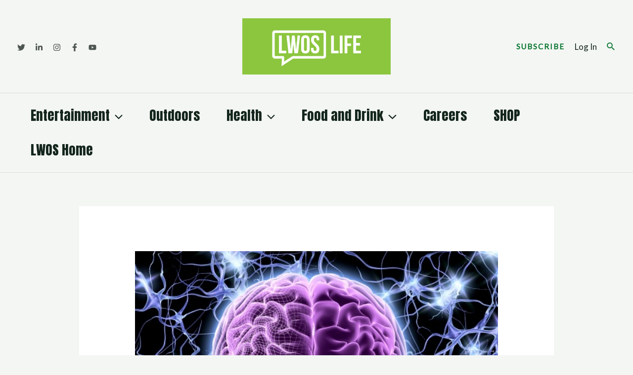

--- FILE ---
content_type: text/html; charset=UTF-8
request_url: https://embed.gettyimages.com/embed/173300010?et=TTP2brtQRqF1vSjzlhGkbg&tld=com&sig=4g5dqD3EOWKMPcO_WgMfuzxEK8GN2zug9kQmTFL3yIU=&caption=true&ver=1
body_size: 7973
content:



<!DOCTYPE html>
<html>
  <head>
    <base target="_parent" />
    <title>Brain and nerve cells, neural network [Getty Images]</title>
    <meta http-equiv="X-UA-Compatible" content="IE=edge,chrome=1" />
    <meta name="robots" content="noindex, follow" />
    <meta name="viewport" content="width=device-width, initial-scale=1.0" />
    <!--[if lt IE 10]>
    <script src="//html5shiv.googlecode.com/svn/trunk/html5.js"></script>
    <![endif]-->
    <meta name="twitter:card" content="photo" />
    <meta name="twitter:site" content="@GettyImages" />
    <meta name="twitter:title" content="173300010 / Science Photo Library - PASIEKA / Brand X Pictures" />
    <meta property="og:description" content="Science Photo Library - PASIEKA / Brand X Pictures" />
    <meta property="og:image" content="https://embed-cdn.gettyimages.com/illustrations/brain-and-nerve-cells-neural-network-illustration-id173300010?k=6&amp;m=173300010&amp;s=170667a&amp;w=0&amp;h=T7Q98WOsrsOYNGvL1k0NxumgbYs2mMK8eNWEJjG5lCE=&amp;Expires=1769475600&amp;Key-Pair-Id=APKAIJLYLGZE3LWJLKRA&amp;Signature=ucod-r-gMMWX~Jxv~4yEqLTTcIANGXS36oYHsjS6FHGWIXai8rw~[base64]~CR8Q6IebEYWJlp4u0H4KfpgEbgofX7SBA5Ilr5QiNk8s4JCFxLkvIiCdJqoMFCbsokj-Hpeis7aRV82h6xOEh4bWSnvUZMb7NFrfoQj30YpwEPCzX0PAadkD1FXAw~mTYTQjmH6LCCGGIG6m7A4jZS-yza66UR3L8ZEgbmJkVWWGq-cPwnVnFkuq5KbqoUytiPQ~D4GzsRACNbIq710mqd96rj38lEVwxvZDusdW7bfnjQAXO3cUMrHIZSBKuVZuhBkr~wrwXhGf9yTp2wcrZBbho8qPmqbVeIm5ZNppHcBjliO4IeSfFJ~Sd-Cyq~YhDbWEMviRQzBlkh5V3eHlPt9EqdT2sZq85jmsidjjGbtYdAvqkAdS6TLgAEZ78nwS0XRHjLyRIYUtn0JHg06QouFtMTb2kXIx8bI9J5o_" />
    <meta property="og:url" content="http://www.gettyimages.com/detail/173300010" />
    <meta property="og:site_name" content="Getty Images" />
    <meta name="getty:adp" content="http://www.gettyimages.com/detail/173300010" />

    

    <script src="//ajax.googleapis.com/ajax/libs/jquery/1.10.2/jquery.min.js"></script>
    
  </head>

  <body class="embed">

  <link rel="stylesheet" type="text/css" href="//embed-cdn.gettyimages.com/css/2977517/style.css" />

<div id="fb-root"></div>
<section id="body-wrapper"  data-frame-width="478" data-frame-height="359">
  
  
  

  <div id="embed-body" data-spectrum-base-url="//spectrum.gettyimages.com/v3/signals" data-asset-ids="" style="max-width:478px;">
    
    
      
    <div id="slide-0" class="slide active" data-asset-id="173300010"
                                                                                       data-collection-id="28" data-asset-product-type="" data-content-type="still image">
      <main class="solo">
        <figure>
          
            
              <ul class="reblog solo">
  
  <li id="li-fb" class="li-button">
    <div class="icon-button icon-fb" title="Share on Facebook"  onclick="return Embed.Social().facebook('http://www.gettyimages.com/consumer/share/assets/173300010');" ></div>
  </li>
  
  <li id="li-twitter" class="li-button">
    <a class="icon-button icon-twitter" title="Share on Twitter"  onclick="return Embed.Social().twitter('http://www.gettyimages.com/consumer/share/assets/173300010', 'Brain and nerve cells, neural network');" ></a>
  </li>
  <li id="li-pinterest" class="li-button">
    <a class="icon-button icon-pinterest" title="Share on Pinterest"  onclick="return Embed.Social().pinterest('\/\/www.pinterest.com\/pin\/create\/button?url=http%3A%2F%2Fwww.gettyimages.com%2Fdetail%2F173300010%3Fet%3DTTP2brtQRqF1vSjzlhGkbg%26referrer%3Dhttps%253A%252F%252Flwos.life%252F2018%252F10%252F11%252Fcan-consciousness-be-divided-a-debate-emerges%252F%26share%3Dembed_Pinterest\x26media=http%3A%2F%2Fmedia.gettyimages.com%2Fillustrations%2Fbrain-and-nerve-cells-neural-network-illustration-id173300010\x26description=Computer artwork of a frontal view of a human brain. In the background a neural network of nerve cells firing.');" ></a>
  </li>
  
    <li id="li-photos-com" class="li-button">
      <a class="icon-button icon-photos-com" title="Buy this on Photos.com"  onclick="return Embed.Social().photoscom('http:\/\/www.photos.com\/photo\/173300010');" ></a>
    </li>
  
</ul>

            

            
              <figcaption onselectstart="return false">
                <p class="show-more">
                  <a target="_blank" onclick="Embed.ClickHandler().click('http:\/\/www.gettyimages.com\/detail\/173300010?et=TTP2brtQRqF1vSjzlhGkbg\x26referrer=https%3A%2F%2Flwos.life%2F2018%2F10%2F11%2Fcan-consciousness-be-divided-a-debate-emerges%2F')" href="http://www.gettyimages.com/detail/173300010?et=TTP2brtQRqF1vSjzlhGkbg&amp;referrer=https%3A%2F%2Flwos.life%2F2018%2F10%2F11%2Fcan-consciousness-be-divided-a-debate-emerges%2F">see more</a>
                </p>
                <p class="caption-text">Brain and nerve cells, neural network</p>
              </figcaption>
            

            
                <aside class="assetcomp-overlay" onclick="if (!Embed.MediaQuery().mobile() &&  true ) { window.open('http:\/\/www.gettyimages.com\/detail\/173300010?et=TTP2brtQRqF1vSjzlhGkbg\x26referrer=https%3A%2F%2Flwos.life%2F2018%2F10%2F11%2Fcan-consciousness-be-divided-a-debate-emerges%2F', '_blank'); Embed.ClickHandler().click('ADP'); return false; }" data-url='http://www.gettyimages.com/detail/173300010?et=TTP2brtQRqF1vSjzlhGkbg&amp;referrer=https%3A%2F%2Flwos.life%2F2018%2F10%2F11%2Fcan-consciousness-be-divided-a-debate-emerges%2F'></aside>
                <a href="http://www.gettyimages.com/detail/173300010?et=TTP2brtQRqF1vSjzlhGkbg&amp;referrer=https%3A%2F%2Flwos.life%2F2018%2F10%2F11%2Fcan-consciousness-be-divided-a-debate-emerges%2F" target="_blank" class="assetcomp-link">
                  <img class="assetcomp" id="assetcomp-0" alt="Brain and nerve cells, neural network" src="https://embed-cdn.gettyimages.com/illustrations/brain-and-nerve-cells-neural-network-illustration-id173300010?k=6&amp;m=173300010&amp;s=170667a&amp;w=0&amp;h=T7Q98WOsrsOYNGvL1k0NxumgbYs2mMK8eNWEJjG5lCE=&amp;Expires=1769475600&amp;Key-Pair-Id=APKAIJLYLGZE3LWJLKRA&amp;Signature=ucod-r-gMMWX~Jxv~4yEqLTTcIANGXS36oYHsjS6FHGWIXai8rw~[base64]~CR8Q6IebEYWJlp4u0H4KfpgEbgofX7SBA5Ilr5QiNk8s4JCFxLkvIiCdJqoMFCbsokj-Hpeis7aRV82h6xOEh4bWSnvUZMb7NFrfoQj30YpwEPCzX0PAadkD1FXAw~mTYTQjmH6LCCGGIG6m7A4jZS-yza66UR3L8ZEgbmJkVWWGq-cPwnVnFkuq5KbqoUytiPQ~D4GzsRACNbIq710mqd96rj38lEVwxvZDusdW7bfnjQAXO3cUMrHIZSBKuVZuhBkr~wrwXhGf9yTp2wcrZBbho8qPmqbVeIm5ZNppHcBjliO4IeSfFJ~Sd-Cyq~YhDbWEMviRQzBlkh5V3eHlPt9EqdT2sZq85jmsidjjGbtYdAvqkAdS6TLgAEZ78nwS0XRHjLyRIYUtn0JHg06QouFtMTb2kXIx8bI9J5o_" />
                </a>
            
          
        </figure>
        <div class="image-footer">
          <div class="logo-container">
            <img src='//embed-cdn.gettyimages.com/images/2977517/gi-logo.png' width="82" height="15" class="gi-icon" alt="Getty Images" />
          </div>
          <div class="meta">
            <p class="footer-text">
              <span class="collection" title="Brand X Pictures" data-field="collection">Brand X Pictures</span>
              <span class="photographer" title="Science Photo Library - PASIEKA" data-field="photographer">Science Photo Library - PASIEKA</span>
            </p>
          </div>
        </div>
      </main>
      
    </div>
    
  </section>

<menu id="radial-menu">
  <ul>
    <li id="radial-item-share" class="radial-item" onclick="return Embed.SocialMenu().show();"></li>
  </ul>
</menu>

<script type="text/javascript">
  $(document).ready(function() { Embed.version = "1"; });
</script>
<script type="text/javascript" src="//embed-cdn.gettyimages.com/js/2977517/embed-bundle.js"></script>
<script type="text/javascript">
  $(document).ready(function () {
    Embed.Bootstrapper().init();
  });
</script>


  </body>
</html>



--- FILE ---
content_type: text/css
request_url: https://embed-cdn.gettyimages.com/css/2977517/style.css
body_size: 18370
content:
/*! normalize.css v2.1.3 | MIT License | git.io/normalize */article,aside,details,figcaption,figure,footer,header,hgroup,main,nav,section,summary{display:block}audio,canvas,video{display:inline-block}audio:not([controls]){display:none;height:0}[hidden],template{display:none}html{font-family:sans-serif;-ms-text-size-adjust:100%;-webkit-text-size-adjust:100%}a{background:transparent}a:focus{outline:thin dotted}a:active,a:hover{outline:0}h1{font-size:2em;margin:.67em 0}abbr[title]{border-bottom:1px dotted}b,strong{font-weight:700}dfn{font-style:italic}hr{box-sizing:content-box;height:0}mark{background:#ff0;color:#000}code,kbd,pre,samp{font-family:monospace,serif;font-size:1em}pre{white-space:pre-wrap}q{quotes:"\201C" "\201D" "\2018" "\2019"}small{font-size:80%}sub,sup{font-size:75%;line-height:0;position:relative;vertical-align:baseline}sup{top:-.5em}sub{bottom:-.25em}img{border:0}svg:not(:root){overflow:hidden}figure{margin:0}fieldset{border:1px solid silver;margin:0 2px;padding:.35em .625em .75em}legend{border:0;padding:0}button,input,select,textarea{font-family:inherit;font-size:100%;margin:0}button,input{line-height:normal}button,select{text-transform:none}button,html input[type=button],input[type=reset],input[type=submit]{-webkit-appearance:button;cursor:pointer}button[disabled],html input[disabled]{cursor:default}input[type=checkbox],input[type=radio]{box-sizing:border-box;padding:0}input[type=search]{-webkit-appearance:textfield;box-sizing:content-box}input[type=search]::-webkit-search-cancel-button,input[type=search]::-webkit-search-decoration{-webkit-appearance:none}button::-moz-focus-inner,input::-moz-focus-inner{border:0;padding:0}textarea{overflow:auto;vertical-align:top}table{border-collapse:collapse;border-spacing:0}a,a:active,a:focus,a:link,a:visited{text-decoration:none;color:#09f}a:hover{text-decoration:underline;color:#09f}.hide{visibility:hidden}.show{visibility:visible}#context-menu-list .icon,#embed-body .icon,#not-found .icon,.embed-modal .icon{font-family:GettyEmbedIcons;speak:none;font-style:normal;font-weight:400;font-variant:normal;text-transform:none;line-height:1;-webkit-font-smoothing:antialiased}#context-menu-list .icon-logo,#embed-body .icon-logo,#not-found .icon-logo,.embed-modal .icon-logo{display:inline-block;height:20px!important;width:20px!important}#context-menu-list .icon-logo img,#embed-body .icon-logo img,#not-found .icon-logo img,.embed-modal .icon-logo img{display:inline}#context-menu-list .icon-close:before,#embed-body .icon-close:before,#not-found .icon-close:before,.embed-modal .icon-close:before{content:"\E003"}#context-menu-list .icon-button,#embed-body .icon-button,#not-found .icon-button,.embed-modal .icon-button{display:inline-block;height:32px!important;overflow:hidden;width:32px!important}#context-menu-list .icon-three-sixty,#embed-body .icon-three-sixty,#not-found .icon-three-sixty,.embed-modal .icon-three-sixty{position:absolute;height:16px;width:23px;color:#fff;transform:translateZ(0);top:-10%;bottom:0;left:0;right:0;margin:auto;text-align:center;z-index:1}#context-menu-list .icon-three-sixty p,#embed-body .icon-three-sixty p,#not-found .icon-three-sixty p,.embed-modal .icon-three-sixty p{margin:0;font-size:.75em}#context-menu-list .icon-three-sixty img,#embed-body .icon-three-sixty img,#not-found .icon-three-sixty img,.embed-modal .icon-three-sixty img{max-height:100%;max-width:100%;margin-left:-3px}#context-menu-list .icon-fb,#embed-body .icon-fb,#not-found .icon-fb,.embed-modal .icon-fb{background:url(images/social-icons.png) no-repeat 0 0 transparent}#context-menu-list .icon-twitter,#embed-body .icon-twitter,#not-found .icon-twitter,.embed-modal .icon-twitter{background:url(images/social-icons.png) no-repeat -34px 0 transparent}#context-menu-list .icon-pinterest,#embed-body .icon-pinterest,#not-found .icon-pinterest,.embed-modal .icon-pinterest{background:url(images/social-icons.png) no-repeat -68px 0 transparent}#context-menu-list .icon-more,#embed-body .icon-more,#not-found .icon-more,.embed-modal .icon-more{background:url(images/sprite.png) no-repeat -96px 0 transparent}#context-menu-list .icon-photos-com,#embed-body .icon-photos-com,#not-found .icon-photos-com,.embed-modal .icon-photos-com{background:url(images/sprite.png) no-repeat -296px 0 transparent}#context-menu-list .icon-social,#embed-body .icon-social,#not-found .icon-social,.embed-modal .icon-social{background:url(images/sprite.png) no-repeat -232px 0 transparent}#not-found span.icon-logo{left:28px;position:relative}@keyframes a{0%{transform:translate(-110%) translateZ(0)}to{transform:translate(0) translateZ(0)}}@keyframes b{0%{transform:translate(0) translateZ(0)}to{transform:translate(110%) translateZ(0)}}@keyframes c{0%{transform:translate(110%) translateZ(0)}to{transform:translate(0) translateZ(0)}}@keyframes d{0%{transform:translate(0) translateZ(0)}to{transform:translate(-110%) translateZ(0)}}@font-face{font-family:GettyEmbedIcons;src:url(fonts/GettyIcons.eot);src:local("?"),url(fonts/GettyIcons.woff) format("woff"),url(fonts/GettyIcons.ttf) format("truetype"),url(fonts/GettyIcons.svg#GettyIcons) format("svg");font-style:normal;font-weight:400}body{background-color:#fff;margin:0}body.embed{font-family:Roboto,sans-serif}#preview-content #body-wrapper,#preview-content #body-wrapper #embed-body,#preview-content #body-wrapper #embed-body figure.assetcomp{position:relative!important}#preview-content #body-wrapper #embed-body footer{bottom:44px!important;position:relative!important}#body-wrapper{bottom:0;display:block;height:100%;left:0;overflow:hidden;position:absolute!important;right:0;top:0;width:100%;z-index:1}#body-wrapper.preview #embed-body figure .assetcomp-overlay{cursor:default}#body-wrapper #embed-body{display:block;margin:auto;position:absolute!important;top:0;bottom:0;left:0;right:0}#body-wrapper #embed-body figure{cursor:pointer;position:absolute;top:0;bottom:0;left:0;right:0}#body-wrapper #embed-body figure img.assetcomp{display:block;margin:auto;max-height:100%;max-width:100%;height:auto;width:auto}#body-wrapper #embed-body figure figcaption{display:-ms-flexbox;display:flex;-ms-flex-direction:row-reverse;flex-direction:row-reverse;position:absolute;height:1.2em;max-height:6.8em;width:96%;bottom:36px;padding:2%;font-size:.8em;line-height:1.2em;cursor:auto;background-color:rgba(0,0,0,.6);transform:translateZ(0);z-index:3}#body-wrapper #embed-body figure figcaption p{color:#eee;margin:0;overflow:hidden}#body-wrapper #embed-body figure figcaption .show-more,#body-wrapper #embed-body figure figcaption .view-more{cursor:pointer;height:auto;width:100%}#body-wrapper #embed-body figure figcaption .show-more img,#body-wrapper #embed-body figure figcaption .view-more img{width:8px;height:100%}#body-wrapper #embed-body figure figcaption .caption-text{text-overflow:ellipsis;white-space:nowrap;width:100%}#body-wrapper #embed-body figure figcaption .show-more{-ms-flex:0 0 75px;flex:0 0 75px;-ms-flex-item-align:start;align-self:flex-start;text-align:right}#body-wrapper #embed-body figure figcaption .view-more{display:none}#body-wrapper #embed-body figure .assetcomp-overlay,#body-wrapper #embed-body figure a,#body-wrapper #embed-body figure img{-webkit-touch-callout:none!important;-moz-touch-callout:none!important;touch-callout:none!important;-webkit-user-select:none!important;-moz-user-select:none!important;-ms-user-select:none!important;user-select:none!important}#body-wrapper #embed-body figure .assetcomp-overlay{position:absolute;top:0;left:0;width:100%;height:100%;z-index:2}#body-wrapper #embed-body figure .social-icons{position:absolute;cursor:auto;margin:12px;text-align:left}#body-wrapper #embed-body main.solo .image-footer{bottom:0}#body-wrapper #embed-body .image-footer{background-color:rgba(85,85,85,.7);position:absolute;left:0;right:0;bottom:0;height:auto;min-height:18px;transform:translateZ(0);text-align:right;z-index:3}#body-wrapper #embed-body .image-footer .logo-container{height:16px;margin:0 0 0 4px;position:absolute;bottom:1px;left:0;z-index:1}#body-wrapper #embed-body .image-footer .logo-container.tight{margin:0 0 1px}#body-wrapper #embed-body .image-footer .logo-container.tight img{height:11px;width:60px}#body-wrapper #embed-body .image-footer .meta img.gi-icon{margin:4px 0 0 10px;position:relative}#body-wrapper #embed-body .image-footer .meta p.footer-text{color:#eee;font-size:11px;line-height:1.1em;margin:0;padding:2px 4px 2px 10px;float:right;letter-spacing:1px;zoom:1}#body-wrapper #embed-body .image-footer .meta p.footer-text span:first-child:after{content:" | "}#body-wrapper #embed-body .image-footer .meta p.footer-text.tight{font-size:9px;padding:0 0 5px 5px}#body-wrapper #embed-body .image-footer .meta p.footer-text.transparent{color:#eee;color:transparent}#body-wrapper #embed-body .image-footer.single-line-break .logo-container{bottom:4px}#body-wrapper #embed-body .image-footer.single-line-break p.footer-text span.collection:after{color:transparent;content:"\A";white-space:pre}#body-wrapper #embed-body footer a.share{display:inline-block;position:absolute;left:4px;bottom:3px;z-index:4}#body-wrapper #embed-body footer .links a,#body-wrapper #embed-body footer a.share{font-size:11px;font-weight:700;text-transform:uppercase;color:#4cb7ff}#body-wrapper #embed-body footer .links a::visited,#body-wrapper #embed-body footer a.share::visited{color:#4cb7ff}#body-wrapper #embed-body footer .links{display:inline-block;position:absolute;bottom:2px;right:4px;z-index:3}#body-wrapper #embed-body footer .ssnav{font-size:11px;text-align:center;color:#555;position:absolute;left:0;right:0;bottom:0;min-height:15px;padding-top:3px;background-color:#fff;border-right:1px solid #d3d3d3;border-bottom:1px solid #d3d3d3;border-left:1px solid #d3d3d3;z-index:3}#body-wrapper #embed-body footer .ssnav .active,#body-wrapper #embed-body footer .ssnav .inactive,#body-wrapper #embed-body footer .ssnav .left,#body-wrapper #embed-body footer .ssnav .right{height:12px;width:10px;display:inline-block;background-image:url(images/nav-sprite.png);background-repeat:no-repeat;background-color:transparent}#body-wrapper #embed-body footer .ssnav .left{background-position:0 0}#body-wrapper #embed-body footer .ssnav .right{background-position:-10px 0}#body-wrapper #embed-body footer .ssnav .inactive{background-position:-20px 0}#body-wrapper #embed-body footer .ssnav .active{background-position:-30px 0}#body-wrapper #embed-body footer .ssnav .slide-counter{display:inline-block}#body-wrapper #embed-body footer .ssnav .slide-dots{display:inline-block;letter-spacing:4px;margin:0 12px}@media only screen and (max-width:480px){#body-wrapper #embed-body footer .ssnav .slide-dots{display:inline-block}#body-wrapper #embed-body footer .ssnav .slide-counter{display:inline-block;vertical-align:top}}#body-wrapper #embed-body footer .ssnav a,#body-wrapper #embed-body footer .ssnav a::visited{color:#555}#body-wrapper #embed-body .reblog{list-style:none;position:absolute;right:4px;margin:10px 0 0;padding:0;z-index:3}#body-wrapper #embed-body .reblog li{display:inline-block;margin-top:0}#body-wrapper #embed-body .side-nav{position:absolute;width:36px;top:0;bottom:0;color:#fff;z-index:3;text-align:center;pointer-events:none}#body-wrapper #embed-body .side-nav div{cursor:pointer;font-size:18pt;position:absolute;top:49%;width:36px;height:32px;background-color:#555;pointer-events:auto}#body-wrapper #embed-body .side-nav div:before{font-family:"sans-serif";font-style:normal;font-size:1em;line-height:1}#body-wrapper #embed-body .side-nav.left-nav{left:0}#body-wrapper #embed-body .side-nav.left-nav div:before{content:"\27E8"}#body-wrapper #embed-body .side-nav.right-nav{right:0}#body-wrapper #embed-body .side-nav.right-nav div:before{font-family:"sans-serif";content:"\27E9"}#body-wrapper #embed-body .slide footer{display:none}#body-wrapper #embed-body .slide.active footer{display:block}#body-wrapper #embed-body .slide.h main{left:110%;right:-110%}#body-wrapper #embed-body .slide.active.n main{animation-name:c;animation-duration:.4s;animation-fill-mode:both}#body-wrapper #embed-body .slide.n main{animation-name:d;animation-duration:.4s;animation-fill-mode:both}#body-wrapper #embed-body .slide.active.p main{animation-name:a;animation-duration:.4s;animation-fill-mode:both}#body-wrapper #embed-body .slide.p main{animation-name:b;animation-duration:.4s;animation-fill-mode:both}#body-wrapper #embed-body main{position:absolute;right:0;left:0;top:0;bottom:19px;background-color:#251f20}#body-wrapper #embed-body main.solo{bottom:0}#body-wrapper #embed-body .icon-button{cursor:pointer}#body-wrapper #embed-body .assetcomp.preview,#body-wrapper #embed-body .icon-button.preview{cursor:default}#body-wrapper #embed-body footer.version1{bottom:0;height:49px!important}#body-wrapper #embed-body footer.version1 .meta{height:49px!important}#body-wrapper #embed-body footer.version1 .meta .footer-text{display:table-cell!important;height:49px!important;vertical-align:middle!important}#body-wrapper #embed-body footer.version1 .logo-container{bottom:15px;height:15px}#body-wrapper #embed-body footer.version1 .reblog{bottom:52px}#body-wrapper #embed-body header{margin-bottom:1rem}#body-wrapper #embed-body header h1{font-family:Roboto,sans-serif;font-weight:900;margin:0}#body-wrapper #embed-body button{font-family:Roboto,sans-serif;font-weight:700;width:100%;background-color:#3bc956;color:#fff;border:0;font-size:1.2rem;line-height:3rem;margin-top:1rem;margin-bottom:1rem;text-transform:uppercase}#body-wrapper #embed-body #terms{color:#999;margin:0 auto;padding-top:2em}#body-wrapper #embed-body .icon-close{position:absolute;right:0;color:#000;font-size:1.5rem}#body-wrapper #embed-body #embed-code{width:100%;padding:1rem;border:1px solid #ccc;color:#666}#body-wrapper #embed-body #embed-code::selection{background-color:#fff}#body-wrapper #embed-body #embed-code::-moz-selection{background-color:#fff}#body-wrapper #embed-body #embed-code span::selection{background-color:#e0f5ff}#body-wrapper #embed-body #embed-code span::-moz-selection{background-color:#e0f5ff}#body-wrapper #embed-body #getty-ad{font-family:Roboto,sans-serif;letter-spacing:1.5px}#body-wrapper #embed-body #getty-ad .wrapper{display:-ms-flexbox;display:flex;-ms-flex-direction:row;flex-direction:row;-ms-flex-pack:center;justify-content:center}#body-wrapper #embed-body #getty-ad .wrapper.stack{display:-ms-flexbox;display:flex;-ms-flex-direction:column;flex-direction:column;-ms-flex-pack:center;justify-content:center}#body-wrapper #embed-body #getty-ad .wrapper.stack .left,#body-wrapper #embed-body #getty-ad .wrapper.stack .right{width:100%;height:50%}#body-wrapper #embed-body #getty-ad .wrapper.stack .right{margin-left:0}#body-wrapper #embed-body #getty-ad .wrapper.stack #btn{margin:20px auto}#body-wrapper #embed-body #getty-ad .left,#body-wrapper #embed-body #getty-ad .right{width:50%;height:100%;display:inline-block}#body-wrapper #embed-body #getty-ad .right{display:-ms-flexbox;display:flex;-ms-flex-pack:center;justify-content:center;-ms-flex-direction:column;flex-direction:column;margin-left:10px}#body-wrapper #embed-body #getty-ad a{text-decoration:none}#body-wrapper #embed-body #getty-ad .title{color:#fff;font-size:24px;line-height:32px;font-weight:100;display:inline-block}#body-wrapper #embed-body #getty-ad .title.stack{width:100%;margin-top:18px;text-align:center;text-transform:none}#body-wrapper #embed-body #getty-ad .title.small{margin-top:0;transform:none}#body-wrapper #embed-body #getty-ad #btn{background-color:#3dcd58;color:#fff;font-weight:400;font-size:1rem;line-height:1.5rem;padding:4px;cursor:pointer;max-width:180px;display:block}#body-wrapper #embed-body #getty-ad #btn:hover{background-color:#217f32}#body-wrapper #embed-body #getty-ad #btn:focus{outline:0}#body-wrapper footer.dep{bottom:40px}#body-wrapper.preview figure a{cursor:default}@media only screen and (min-device-width:1024px) and (max-device-width:9999px){#embed-body{background-color:#251f20}#embed-body main .reblog,#embed-body main figure figcaption{opacity:0;transition:opacity .4s ease-in-out;-moz-transition:opacity .4s ease-in-out;-webkit-transition:opacity .4s ease-in-out}#embed-body main:hover .reblog,#embed-body main:hover figure figcaption{opacity:1;transition:opacity .4s ease-in-out;-moz-transition:opacity .4s ease-in-out;-webkit-transition:opacity .4s ease-in-out;display:block}#embed-body .left-nav.animate div{animation-name:d;animation-duration:.4s;animation-fill-mode:both}#embed-body .right-nav.animate div{animation-name:b;animation-duration:.4s;animation-fill-mode:both}#embed-body:hover .left-nav.animate div{animation-name:a;animation-duration:.4s;animation-fill-mode:both}#embed-body:hover .right-nav.animate div{animation-name:c;animation-duration:.4s;animation-fill-mode:both}}#radial-menu{display:none}@media only screen and (min-device-width:320px) and (max-device-width:1023px){#radial-menu{height:1px;position:absolute;width:1px;z-index:4}#radial-menu,#radial-menu ul{margin:0;padding:0}#radial-menu ul li.radial-item{background-color:transparent;display:block;list-style:none;margin:0;padding:0;position:absolute}}@media (min-height:0px) and (max-height:319px),only screen and (min-width:0px) and (max-width:319px){#radial-menu{border-radius:96px}#radial-menu ul li.radial-item{width:48px;height:48px}#radial-menu #radial-item-share{background:url(images/radial-sprite.png) no-repeat 0 0 transparent}#radial-menu #radial-item-info{background:url(images/radial-sprite.png) no-repeat -48px 0 transparent}#radial-menu #radial-item-more{background:url(images/radial-sprite.png) no-repeat -96px 0 transparent}}@media only screen and (min-width:320px) and (max-width:1023px) and (min-height:320px) and (max-height:1023px){#radial-menu{border-radius:144px}#radial-menu ul li.radial-item{width:72px;height:72px}#radial-menu #radial-item-share{background:url(images/radial-sprite-medium.png) no-repeat 0 0 transparent}#radial-menu #radial-item-info{background:url(images/radial-sprite-medium.png) no-repeat -72px 0 transparent}#radial-menu #radial-item-more{background:url(images/radial-sprite-medium.png) no-repeat -144px 0 transparent}}@media only screen and (min-device-width:320px) and (max-device-width:1023px){#li-more{display:none!important}}@media only screen and (min-device-width:320px) and (max-device-width:1023px){#embed-body .reblog{display:none}}